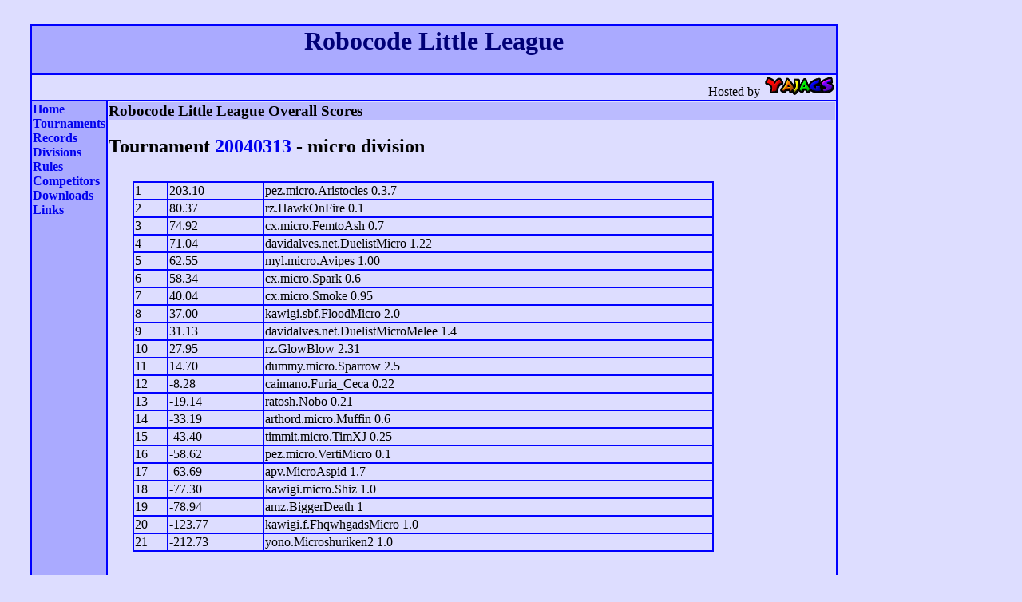

--- FILE ---
content_type: text/html; charset=UTF-8
request_url: https://robocode.yajags.com/overall.php?tournament=20040313&division=micro
body_size: 901
content:










<html>
<head>
<title>Welcome to the Robocode Little League</title>
<link rel="stylesheet" type="text/css" href="/main.css">
</head>
<body>
<table>
<tr>
<th colspan=2>
<h1>Robocode Little League</h1></th></tr>
<tr><td colspan=2 align=right>
Hosted by <a href="http://www.yajags.com/"><img src="http://www.yajags.com/images/Title2.gif" alt="Yajags.com" border=0 width=90 height=25></a>
</td></tr>
<tr><th valign=top align=left>
<a href="/">Home</a>
<br><a href="/tournaments.php">Tournaments</a>
<br><a href="/records.php">Records</a>
<br><a href="/divisions.php">Divisions</a>
<br><a href="/rules.php">Rules</a>
<br><a href="/entrants.php">Competitors</a>
<br><a href="/downloads.php">Downloads</a>
<br><a href="/links.php">Links</a>
</th><td width=100%>
<h3>Robocode Little League Overall Scores</h3>
<h2>Tournament <a href=20040313/>20040313</a> - micro division</h2>
<table>
<tr><td>1</td><td>203.10</td><td>pez.micro.Aristocles 0.3.7</td></tr>
<tr><td>2</td><td>80.37</td><td>rz.HawkOnFire 0.1</td></tr>
<tr><td>3</td><td>74.92</td><td>cx.micro.FemtoAsh 0.7</td></tr>
<tr><td>4</td><td>71.04</td><td>davidalves.net.DuelistMicro 1.22</td></tr>
<tr><td>5</td><td>62.55</td><td>myl.micro.Avipes 1.00</td></tr>
<tr><td>6</td><td>58.34</td><td>cx.micro.Spark 0.6</td></tr>
<tr><td>7</td><td>40.04</td><td>cx.micro.Smoke 0.95</td></tr>
<tr><td>8</td><td>37.00</td><td>kawigi.sbf.FloodMicro 2.0</td></tr>
<tr><td>9</td><td>31.13</td><td>davidalves.net.DuelistMicroMelee 1.4</td></tr>
<tr><td>10</td><td>27.95</td><td>rz.GlowBlow 2.31</td></tr>
<tr><td>11</td><td>14.70</td><td>dummy.micro.Sparrow 2.5</td></tr>
<tr><td>12</td><td>-8.28</td><td>caimano.Furia_Ceca 0.22</td></tr>
<tr><td>13</td><td>-19.14</td><td>ratosh.Nobo 0.21</td></tr>
<tr><td>14</td><td>-33.19</td><td>arthord.micro.Muffin 0.6</td></tr>
<tr><td>15</td><td>-43.40</td><td>timmit.micro.TimXJ 0.25</td></tr>
<tr><td>16</td><td>-58.62</td><td>pez.micro.VertiMicro 0.1</td></tr>
<tr><td>17</td><td>-63.69</td><td>apv.MicroAspid 1.7</td></tr>
<tr><td>18</td><td>-77.30</td><td>kawigi.micro.Shiz 1.0</td></tr>
<tr><td>19</td><td>-78.94</td><td>amz.BiggerDeath 1</td></tr>
<tr><td>20</td><td>-123.77</td><td>kawigi.f.FhqwhgadsMicro 1.0</td></tr>
<tr><td>21</td><td>-212.73</td><td>yono.Microshuriken2 1.0</td></tr>
</table>
</td></tr></table>
</body>
</html>









